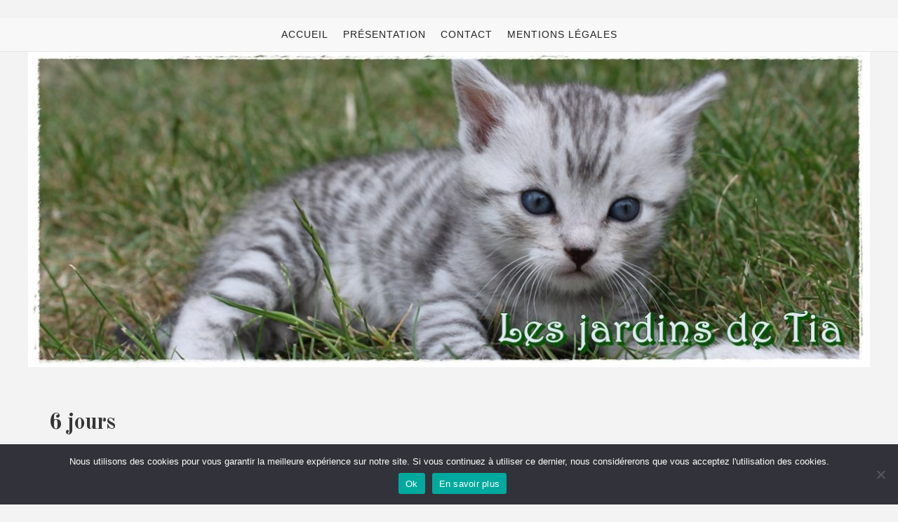

--- FILE ---
content_type: text/css
request_url: https://lesjardinsdetia.fr/wp-content/cache/wpfc-minified/8kqs1z1g/9x88j.css
body_size: 8853
content:
html {
font-size: 100%; font-family: "Helvetica Neue", Helvetica, Arial, sans-serif;
-ms-text-size-adjust: 100%;
-webkit-text-size-adjust: 100%; 
-webkit-tap-highlight-color: rgba(0, 0, 0, 0);
box-sizing: border-box;
}
body {
margin: 0; 
font-size: 0.875rem; 
line-height: 1.6;
color: #fff;
background-color: #303030; overflow-x: hidden;
-webkit-font-smoothing: antialiased;
-ms-word-wrap: break-word;
word-wrap: break-word;
}
* {
-webkit-box-sizing: border-box;
-moz-box-sizing: border-box;
box-sizing: border-box;
}
*:before,
*:after {
-webkit-box-sizing: border-box;
-moz-box-sizing: border-box;
box-sizing: border-box;
}
article,
aside,
details,
figcaption,
figure,
footer,
header,
hgroup,
main,
menu,
nav,
section,
summary {
display: block;
}
.clearfix:before,
.clearfix:after,
.entry-content:before,
.entry-content:after,
.comment-content:before,
.comment-content:after,
.site-header:before,
.site-header:after,
.site-content:before,
.site-content:after,
.site-footer:before,
.site-footer:after,
.container:before,
.container:after,
.container-fluid:before,
.container-fluid:after,
.row:before,
.row:after {
content: " ";
display: table;
}
.clearfix:after,
.entry-content:after,
.comment-content:after,
.site-header:after,
.site-content:after,
.site-footer:after,
.container:after,
.container-fluid:after,
.row:after {
clear: both;
} #page {
width: 100%;
margin: 0 auto;
background-color: #f3f3f3;
color: #656565;
}
#page.boxed1920 {
max-width: 1920px;
margin: 24px auto;
}
#page.boxed1600 {
max-width: 1600px;
margin: 24px auto;
}
#page.boxed1400 {
max-width: 1400px;
margin: 24px auto;
}
#page.boxed1200 {
max-width: 1200px;
margin: 24px auto;
}
#masthead {
background-repeat:no-repeat; 
background-size:auto;
background-position: center;
position: relative;
z-index:9999;
}
#masthead:before {
content: '';
background-color: #fff;
opacity: 0.75;
position: absolute;
top: 0;
left: 0;
right: 0;
bottom: 0;
z-index: 2;
}
.site-header {
position: relative;
z-index:3;
}
.site-branding {
margin: 20px 0;
}
.site-logo {
text-align: center;
}
.site-logo #logo {
display: inline-block;
}
.site-description {
max-width: 80%;
margin: auto;
}
.site-footer {
margin-bottom: 20px;
padding: 0 1.5%;
text-align: center;
background-color: #303030;
color: #cdd4c9;
}
.site-info {
margin-bottom: 20px;
color: #b5b5b5;
font-size: 0.75rem;
}
#bottom-wrapper {
background-color: #919d74;
border-bottom: 16px solid #555c43;
color: #F1F5E7;
padding: 16px 10px;
}
#masthead {
background-color: #fff;
}
#content {} hr {
background-color: #ccc;
border: 0;
height: 1px;
margin-bottom: 1.5em;
}
blockquote:before,
blockquote:after,
q:before,
q:after {
content: "";
}
blockquote,
q {
quotes: "" "";
} table {
width: 100%;
margin-bottom: 20px;
border-collapse: separate;
border-spacing: 0;
text-align: left;
}
table thead th,  
table thead td {
color: #222;
background: #e6e6e6;
}
caption, th {
font-size: 0.813rem;
font-weight: 400;
letter-spacing: 2px;
text-transform: uppercase;
}
th, td {
padding: 8px 12px;
}
tr:nth-child(odd) {
background-color: #f5f5f5;
} blockquote {
margin: 1.5em;
}
blockquote p {
border-left: 5px solid #d4bea5;
color: #999;
padding: 0 18px;
font-family: "Georgia";
font-size: 1rem;
line-height: 1.4;
font-style: italic;
} a, 
a:visited {
color: #af9870;
text-decoration: none;
}
a:hover,
a:focus,
a:active {
color: #a76526;
}
a:focus {
outline: thin dotted;
}
a:hover,
a:active {
outline: 0;
}
.site-title a,
.site-title a:visited {
color: #303030;
}
#sidebar-left li a,
#sidebar-left li a:visited,
#sidebar-right li a,
#sidebar-right li a:visited {
color: #909090;
}
#sidebar-left li a:hover,
#sidebar-right li a:hover {
color: #a76526;
} ul,
ol {
margin: 0 0 1.5rem 3rem;
padding:0;
}
ul {
list-style: disc;
}
ol {
list-style: decimal;
}
li > ul,
li > ol {
margin-bottom: 0;
margin-left: 2rem;
}
.textwidget ul {
margin-left: 2rem;
}
dt {
font-weight: bold;
}
dd {
margin: 0 1.5rem 1rem;
} .site-title {
padding: 10px 0;
font-family: "Old Standard TT",Georgia,Serif;
font-size: 2.5rem;
line-height: 1;
text-align: center;
}
.site-description {
line-height: 1.2;
font-size: 0.913rem;
text-align: center;
font-style: italic;
color: #969696;
}
p {
margin: 1.125rem 0;
}
h1, h2, h3, h4, h5, h6 {
font-family: "Old Standard TT", "Times New Roman", serif;
clear: both;
margin: 0 0 12px;
font-weight: 400;
line-height: 1.2;
letter-spacing: -1px;
color: #353535;
}
h1 {
font-size: 1.75rem;
}
h2 {
font-size: 1.5rem;
}
h3 {
font-size: 1.375rem;
}
h4 {
font-size: 1.250rem;
}
h5 {
font-size: 1.063rem;
}
h6 {
font-size: 1rem;
}
h5, h6 {
letter-spacing:normal;
}
.page-title {
font-size: 2.25rem;
}
.page-title,
.single .entry-title {
font-weight:700;
}
.widget-title {
font-size: 1.438rem;
}
#sidebar-footer .widget-title {
font-size: 1.25rem;
margin: 0;
color: #fff;
}
#sidebar-footer p {
margin: 6px 0;
} .text-left,
.text-center,
.text-right,
.text-justify {
display:block;
}
.text-left {
text-align: left;
}
.text-center {
text-align: center;
}
.text-right {
text-align: right;
}
.text-justify {
text-align: justify;
} .text-lowercase {
text-transform: lowercase;
}
.text-uppercase {
text-transform: uppercase;
}
.text-capitalize {
text-transform:capitalize;
} .text-light {
font-weight:300;
}
.text-semibold {
font-weight:600;
}
.text-bold {
font-weight:700;
}
.text-xbold {
font-weight:800;
} dfn,
cite,
em,
i {
font-style: italic;
}
address {
margin: 0 0 1.5em;
}
pre {
background: #eee;
font-family: "Courier 10 Pitch", Courier, monospace;
font-size: 15px;
font-size: 0.9375rem;
line-height: 1.6;
margin-bottom: 1.6em;
max-width: 100%;
overflow: auto;
padding: 1.6em;
}
code,
kbd,
tt,
var {
font-family: Monaco, Consolas, "Andale Mono", "DejaVu Sans Mono", monospace;
font-size: 15px;
font-size: 0.9375rem;
}
abbr,
acronym {
border-bottom: 1px dotted #666;
cursor: help;
}
mark,
ins {
background: #fff9c0;
text-decoration: none;
} .alignleft {
display: inline;
float: left;
margin-right: 1.5em;
}
.alignright {
display: inline;
float: right;
margin-left: 1.5em;
}
.aligncenter {
clear: both;
display: block;
margin-left: auto;
margin-right: auto;
}
.alignnone {
margin: 0 0 20px;
} #content {}
.archive .page-header {
margin-bottom: 50px;
padding: 0;
}
.archive .page-header.text-center {
max-width: 1000px;
margin-right: auto;
margin-left: auto;
} .sticky {
display: block;
}
.sticky-wrapper {
margin: auto;
position: relative;
}
.featured {
display: inline-block;
margin-bottom: 6px;
padding: 4px 18px 3px;
font-size: 0.75rem;
line-height: 1;
font-weight: 400;
text-transform: uppercase;
letter-spacing: 1px;
background-color: #919d74;
color: #fff;
}
.featured-image-wrapper {
margin: 0 auto 1.5rem;
text-align: center;
}
.featured-image-wrapper img {
display: inline-block;
}
.hentry {
margin: 0 0 2rem;
}
.page .hentry {
margin: 0;
}
.entry-title {
margin: 0 0 0.5rem;
font-size: 1.5rem;
line-height: 1;
font-weight: 400;
}
.entry-title,
.entry-title a {
color: #353535;
}
.entry-title a:hover {
color: #9ca867;
}
.entry-meta,
.entry-meta a {
color: #9e9e9e;
}
.entry-meta a:hover {
color: #9ca867;
}
.byline,
.updated:not(.published) {
display: none;
}
.byline,
.single .byline,
.group-blog .byline,
.comments-link,
.entry-format,
.entry-meta .edit-link {
display: inline;
margin-left: 9px;
}
.single .entry-format {
margin: 0 9px 0 0;
}
.page-content,
.entry-content,
.entry-summary {
margin: 0;
}
.page .entry-footer,
.masonry-style .entry-footer,
.grid .entry-footer {
margin: 0;
}
.entry-footer {
margin: 32px 0;
clear: both;
font-size: 0.813rem;
}
.cat-links,
.tags-links {
display: block;
text-transform: uppercase;
}
.entry-footer a {
text-transform: none;
font-weight:400;
}
.page-links {
clear: both;
margin: 0 0 1.5em;
}
.post-date {
display: block;
font-size: 0.813rem;
position: relative;
}
.post-date span {
display: inline-block;
padding: 0;
position: relative;
}
.more-link-wrapper {
margin: 1.25rem 0;
}
.more-link,
.more-link:visited {
background-color:transparent;
color: #D4A257;
font-size: 0.813rem;
letter-spacing: 1px;
text-transform: uppercase;
}
.more-link:hover {
color: #656565;
}  .top-featured-center .entry-header{
text-align: center;
}
.top-featured-center .entry-summary {
max-width: 900px;
margin: auto;
text-align: center;
}
.top-featured-center .featured-image-wrapper img {
margin: auto;
} .top-featured-left .entry-header,
.top-featured-left .entry-summary,
.top-featured-right .entry-header,
.top-featured-right	.entry-summary {
text-align: left;
}
.top-featured-left .entry-title,
.top-featured-right .entry-title {
display: block;
margin: 5px 0;
}
.top-featured-left .featured-image-wrapper,
.top-featured-right .featured-image-wrapper {
margin: 0 0 2rem;
text-align: left;
} .single .entry-header {
text-align: left;
} .blog .format-aside .entry-title,
.archive .format-aside .entry-title {
display: none;
}
.aside-wrapper {
padding: 1.125rem 1.125rem 0;
}
.format-aside {
background-color: #fff;
}
.top-featured-center .format-aside {
text-align: center;
}
.single .format-aside {
background-color: transparent;
} .format-quote blockquote,
.format-quote .entry-footer {
margin:0;
padding:0;
text-align: center;
}
.format-quote {
background-color: #aaae98;
}
.format-quote .featured-image {
background-size: cover;
background-position:center;
}
.format-quote-overlay {
width:100%;
height: 100%;
margin: auto;
background-color:rgba(0,0,0,0.30);
}
.format-quote .entry-title {
display: block;
text-align: center;
margin: 0;
}
.quote-wrapper {
padding: 60px 40px;
}
.format-quote .entry-title,
.format-quote p,
.format-quote a {
color: #fff;
}
.quote-wrapper p {	
font-family: Arial, Helvetica, Arial, sans-serif;
font-size: 0.938rem;
font-style: italic;
margin-bottom: 0;
padding:0;
border: none;
}
.format-quote cite {
font-size: 0.75rem;
display: block;
margin-top: 5px;
}
.format-quote cite:before {
content: "\2014 \2009";
}
.single .format-quote {
background-color: transparent;
}
.single .format-quote .entry-title,
.single .format-quote p,
.single .format-quote a {
color: inherit;
}
.single .format-quote .entry-title,
.single .format-quote blockquote,
.single .format-quote .entry-footer {
text-align: left;
}
.single blockquote p {
border: none;
font-family: inherit;
font-size: inherit;
font-style: normal;
padding:0;
} .format-image .featured-image {
padding: 60px 20px;
background-size: cover;
background-position:center;
}
.format-image .post-date span {
background: none;
}
.format-image {
text-align: center;
color: #fff;
}
.format-image .post-date,
.format-image .more-link,
.format-image .more-link:visited {
color: #d8d8d8;
}
.format-image .entry-title,
.format-image .post-date {
text-align: center;
}
.single-format-image .entry-title {
text-align: left;
}
.format-image .entry-title a,
.grid .format-image .entry-title a {
color: #c9d6a3;
}
.format-image .entry-title a:hover,
.format-image .more-link:hover,
.grid .format-image .entry-title a:hover,
.format-image .entry-meta a:hover {
color: #fff;
}
.format-image-overlay {
width:80%;
margin: auto;
padding: 30px;
background-color:rgba(0,0,0,0.40);
}
.format-image .more-link-wrapper {
margin: 5px auto;
}
.format-image .entry-footer {
margin:0;
}
.single-format-image .right-column .format-image,
.single-format-image .left-column .format-image,
.single-format-image .format-image {
color: #6e6e6e;
text-align: left;
}
.grid .format-image {
color: #6e6e6e;
} .comments-title {
font-size: 1.25rem;
}
.comments-title span {
font-style: italic;
}
.comment-wrapper p {
margin: 0 0 1.5rem;
}
.comment-info p {
margin-bottom: 14px;
}
.comment-list{
list-style: none;
position: relative;
z-index: 2;
padding: 0;
margin: 16px 0 0;
}
.comment-list li{
display: inline-block;
position: relative;
width: 100%;
}
.comment-list > li{
margin: 12px 0 0;
}
.comment-wrapper {
margin: 10px 0 0;
}
.comment-wrapper .avatar {
float: left;
margin: 0 16px 0 0;
border-radius: 50%;
}
.comment {
padding: 6px 0 0;
}
.comment-meta {
margin-bottom: 6px;
min-height: 50px;
}
.comment-metadata {
line-height: 1.2;
font-size: 0.75rem;
float: left;
font-style: italic;
font-family: verdana, sans-serif;
}
.comment-info .fn {
font-size: 1rem;
font-style: normal;
}
.comment-info .fn a {
color: #616161;
}
.comment-edit-link, 
.comment-reply-link {
margin-left: 8px;
}
.comment-reply-link {
font-weight: 600;
}
.logged-in-as {
margin: 10px 0;
font-style: italic;
}
.comment-wrapper .form-submit {
margin: 0 0 20px;
}
.comment-list li ul.children {
margin: 0;
padding: 0 0 0 40px;
}
#respond h3 {
margin: 0 0 15px 0;
}
#respond h3.comment-reply-title{
margin:0;
font-weight: 600;
}
#respond small {
display: block;
margin: 0;
position: relative;
}
.comment .comment-respond{
margin-top: 40px;
}
#respond textarea,
#respond input[type='text'] {
position: relative;
width:100%;
margin: 0 0 15px 0;
padding: 10px 17px;
outline: 0;
resize: none;
font-family: inherit;
font-size: inherit;
line-height: 18px;
border-radius: 0;
-webkit-box-sizing: border-box;
-moz-box-sizing: border-box;
box-sizing: border-box;
}
#respond textarea {
padding: 15px 17px;
}
#respond textarea {
margin: 0 0 12px;
}
.comment-form {
display: inline-block;
margin: 0 0 40px;
width: 100%;
padding:0;
}
.comment-form form p.form-submit,
.comment p.form-submit {
margin: 0;
}
.comment-reply-login {
margin-left: 10px;
}
.comment-form form p.form-submit .success p{
margin: 10px 0 0;
}
.comment-form form p.logged-in-as{
margin: 0 0 17px;
font-size: 12px;
font-weight: 400
}
#cancel-comment-reply-link {
margin: 0px;
display: inline-block;
width: 100%;
font-size: 1.25rem;
font-weight: 600;
}
.comment blockquote {
display: block;
background: #fff;
padding: 7px 20px 7px 45px;
margin: 0 0 20px;
position: relative;
font-size: 0.875rem;
line-height: inherit;
font-style: italic;
}
.comment blockquote p {
margin: 0;
}
.comment blockquote:before {
content: "\201C"; font-family: Georgia, serif;
font-size: 3rem;
font-weight: 600;
color: #838383;
position: absolute;
left: 10px;
top: -8px;
} #feature-top-wrapper,
#feature-bottom-wrapper {
padding: 32px 10px;
} .banner-caption {
width: 90%; position: absolute;
top: 50%;
left: 0;
right: 0;
margin: 0 auto;
padding: 10px 20px;
background-color: rgba(0,0,0,0.30);
text-align: center;
-webkit-transform: translateY(-50%);
-ms-transform: translateY(-50%);
transform: translateY(-50%);
font-family: Serif;
font-size: 1.5rem;
line-height: 1.4;
font-style: italic;
color: #fff;
letter-spacing: 1px;
}
.banner-caption-content-title {
margin-bottom: 0;
}
.banner-caption span {
display: block;
font-family: arial, helvetica, sans-serif;
font-style: normal;
font-size: 0.75rem;
text-transform: uppercase;	
} #left-wrapper,
#right-wrapper {
}
#banner {
position: relative;
}
#sidebar-breadcrumbs .widget {
font-size: 0.75rem;
font-style: italic;
}
#sidebar-content-top,
#sidebar-content-bottom {
padding: 20px 0;
}
#sidebar-bottom {
padding: 16px 0;
line-height: 1.3;
}
#sidebar-footer {
max-width: 900px;
margin: 16px auto;
} .widget {
margin: 0 0 1.5em;
}
#sidebar-left .widget,
#sidebar-right .widget {
margin: 0 0 3em;
} .widget select {
max-width: 100%;
}
#banner .widget {
margin: 0;
}
#bottom-sidebars p {
margin-bottom: 0;
}
#footer-sidebar p {
margin: 0;
font-size: 0.813rem;
} .widget_calendar caption {
background-color: #303030;
margin-bottom: 1px;
padding: 5px 3px;
color: #fff;
text-transform: uppercase;
letter-spacing: 1px;
}
.widget_calendar th {
background-color: #e2e3e4;
border-left: 1px solid rgba(0, 0, 0, 0);
color: #333;
text-align: center;
font-weight: bold;
}
.widget_calendar tbody, .widget_calendar thead {
border: 1px solid #e2e3e4;
}
.widget_calendar tbody td {
background-color: #fcfdfd;
border-left: 1px solid rgba(0, 0, 0, 0);
border-top: 1px solid rgba(0, 0, 0, 0);
text-align: center;
}
.widget_calendar tbody td:first-child {
border-left: none;
}
.widget_calendar tbody td#today {
background-color: #f3f3f3;
font-weight: bold;
}
.widget_calendar tbody td#today a {
color: #fff;
}
.widget_calendar tfoot {
background-color: #e2e3e4;
}
#wp-calendar tfoot td {
padding: 3px 0 3px 10px;
text-transform: uppercase;
font-size: 11px;
} .widget .widget-title {
margin-bottom: 12px;
}
.widget .input-search {
border: 1px solid #ebebeb;
margin: 12px 0 6px;
width: 100%;
background-color: #fff;
}
.widget .button-search {
width: 100%;
text-align: center;
border: 0;
}
.widget .button-search:hover {
background-color: #303030;
}
.widget .button-search {
background-color: #888;
} .widget_archive a,
.widget_categories a,
.widget_links a,
.widget_meta a,
.widget_nav_menu a,
.widget_pages a,
.widget_recent_comments a,
.widget_recent_entries a {
border: 0;
}
.widget_archive ul,
.widget_categories ul,
.widget_links ul,
.widget_meta ul,
.widget_nav_menu ul,
.widget_pages ul,
.widget_recent_comments ul,
.widget_recent_entries ul {
list-style: none;
margin: 0;
}
.widget_archive li,
.widget_categories li,
.widget_links li,
.widget_meta li,
.widget_nav_menu li,
.widget_pages li,
.widget_recent_comments li,
.widget_recent_entries li {
border-top: 1px solid #e6e6e6;
padding: 0.5rem 0;
}
#sidebar-bottom .widget_archive li,
#sidebar-bottom .widget_categories li,
#sidebar-bottom .widget_links li,
#sidebar-bottom .widget_meta li,
#sidebar-bottom .widget_nav_menu li,
#sidebar-bottom .widget_pages li,
#sidebar-bottom .widget_recent_comments li,
#sidebar-bottom .widget_recent_entries li {
border-color: #b9bbb2;
}
.widget_archive li:first-child,
.widget_categories li:first-child,
.widget_links li:first-child,
.widget_meta li:first-child,
.widget_nav_menu li:first-child,
.widget_pages li:first-child,
.widget_recent_comments li:first-child,
.widget_recent_entries li:first-child {
border-top: 0;
padding-top: 0;
}
.widget_archive li:last-child,
.widget_categories li:last-child,
.widget_links li:last-child,
.widget_meta li:last-child,
.widget_nav_menu li:last-child,
.widget_pages li:last-child,
.widget_recent_comments li:last-child,
.widget_recent_entries li:last-child {
padding-bottom: 0;
}
.widget_categories .children,
.widget_nav_menu .sub-menu,
.widget_pages .children {
border-top: 1px solid #e6e6e6;
margin: 0.5rem 0 0 0.8em;
padding-top: 0.5rem;
}
#sidebar-bottom .widget_categories .children,
#sidebar-bottom .widget_nav_menu .sub-menu,
#sidebar-bottom .widget_pages .children {
border-color: #b9bbb2;
}
.widget_recent_entries .post-date {
display: block;
}
#sidebar-bottom li {
padding: 5px 0;
} .widget .tagcloud a{
margin: 0 3px 5px 0;
color: #686868;
border: 1px solid #d9d9d9;
padding: 0px 16px;
line-height:30px;
height:32px;
display:inline-block;
vertical-align:middle;
font-size:10px !important;
font-weight: 500;
text-transform:uppercase;
letter-spacing:1px;
-webkit-transition: 	background-color .2s ease-in-out;
-moz-transition: 		background-color .2s ease-in-out;
-ms-transition: 		background-color .2s ease-in-out;
-o-transition: 			background-color .2s ease-in-out;
transition: 				background-color .2s ease-in-out;
-webkit-transition: 	border-color .2s ease-in-out;
-moz-transition: 		border-color .2s ease-in-out;
-ms-transition: 		border-color .2s ease-in-out;
-o-transition: 			border-color .2s ease-in-out;
transition: 				border-color .2s ease-in-out;
}
.widget .tagcloud a:hover {
color: #f3f3f3;
border-color: transparent;
background-color: #303030;
}
#sidebar-bottom .tagcloud a {
text-decoration: none;
border-color: #b9bbb2;
color: #fff;
}
#sidebar-bottom .tagcloud a:hover {
background-color: #303030;
border-color: transparent;
color: #f3f3f3;
} #sidebar-left .widget-image-caption-box,
#sidebar-right .widget-image-caption-box {
max-width:340px;
margin:auto;
}
.widget-image-caption-box {
position: relative;
}
.widget-image-caption {
width: 90%;
z-index: 2;
position: absolute;
top: 50%;
left: 0;
right: 0;
margin: 0 auto;
padding: 10px;
background-color: rgba(0,0,0,0.40);
text-align: center;
-webkit-transform: translateY(-50%);
-ms-transform: translateY(-50%);
transform: translateY(-50%);
color: #fff;
}
.widget-image-content-title {
margin-bottom: 0;
}
.widget-image-caption span {
display: block;
margin: 6px 0 0;
font-family: arial, helvetica, sans-serif;
font-style: normal;
font-size: 0.75rem;
text-transform: uppercase;
}
.widget-image-caption .title { 
font-family: Serif;
font-size: 1.75rem;
line-height: 1.2;
font-style: italic;
color: #fff;
letter-spacing: 1px;
}
.widget-image-caption .caption {
font-family: arial,helvetica,sans-serif;
font-size: 0.813rem;
color: #f3f3f3;
}
.btn.border {
margin: 16px auto;
border:1px solid #f3f3f3;
background-color: transparent;
font-family: Arial, Helvetica, Sans-serif;
font-style: normal;
}
.btn.border:hover {
background-color: transparent;
}
.widget-image-caption-box img {
margin: auto;
} .wp-header-image-box {
width: 50%;
z-index: 2;
position: absolute;
top: 50%;
left: 0;
right: 0;
margin: 0 auto;
padding: 15px;
background-color: rgba(0,0,0,0.30);
color: #fff;
text-align: center;
-webkit-transform: translateY(-50%);
-ms-transform: translateY(-50%);
transform: translateY(-50%);
}
.wp-header-image-box:after {
z-index: -1;
position: absolute;
top: -10px;
left: -10px;
width: calc(100% - -18px);
height: calc(100% - -18px);
border: 1px solid rgba(0,0,0,0.30);
content: "";
}
.wp-header-image-title {
margin: 0;
font-size: 2.5rem;
line-height: 1.2;
font-weight:400;
text-transform: uppercase;
}
.wp-header-image-caption {
font-size: 1.063rem;
text-transform: uppercase;
letter-spacing: 2px;
} audio,
canvas,
progress,
video {
display: inline-block;
vertical-align: baseline;
}
audio:not([controls]) {
display: none;
height: 0;
}
img {
border: 0;
vertical-align: middle;
}
img,
.img-responsive,
.carousel-inner > .item > img,
.carousel-inner > .item > a > img {
display: block;
max-width: 100%; height: auto; }
.custom-logo {
display: block;
margin: auto;
}
.embed-responsive {
position: relative;
display: block;
height: 0;
padding: 0;
overflow: hidden;
}
.embed-responsive .embed-responsive-item,
.embed-responsive iframe,
.embed-responsive embed,
.embed-responsive object,
.embed-responsive video {
position: absolute;
top: 0;
left: 0;
bottom: 0;
height: 100%;
width: 100%;
border: 0;
} embed,
iframe,
object {
max-width: 100%;
}
.embed-responsive-16by9 {
padding-bottom: 56.25%;
}
.embed-responsive-4by3 {
padding-bottom: 75%;
}
.page-content .wp-smiley,
.entry-content .wp-smiley,
.comment-content .wp-smiley {
border: none;
margin-bottom: 0;
margin-top: 0;
padding: 0;
} .gallery {
width: calc(100% - -30px);
margin: 4% 0;
}
.gallery .gallery-item {
position: relative;
display: inline-block;
margin: 0;
padding: 0 30px 20px 0;
text-align: center;
}
.gallery-item img {
width: 100%;
}
.gallery-columns-2 .gallery-item {
max-width: 50%;
}
.gallery-columns-3 .gallery-item {
max-width: 33.33%;
}
.gallery-columns-4 .gallery-item {
max-width: 25%;
}
.gallery-columns-5 .gallery-item {
max-width: 20%;
}
.gallery-columns-6 .gallery-item {
max-width: 16.66%;
}
.gallery-columns-7 .gallery-item {
max-width: 14.28%;
}
.gallery-columns-8 .gallery-item {
max-width: 12.5%;
}
.gallery-columns-9 .gallery-item {
max-width: 11.11%;
}
.gallery .gallery-caption {
opacity: 0;
position: absolute;
bottom: 30px;
left: 0;
right:0;
margin-right: 30px;
padding: 20px;
background-color: rgba(0,  0,  0,  0.50); -webkit-transform: translateY(10px);
-ms-transform: translateY(10px);
transform: translateY(10px);
-webkit-transition-duration:  .2s;
transition-duration:  .2s;
}
.gallery-item:hover .gallery-caption {
opacity: 1; -webkit-transform: translateY(0px);
-ms-transform: translateY(0px);
transform: translateY(0px);
} .gallery-columns-6 .gallery-caption, 
.gallery-columns-7 .gallery-caption,  
.gallery-columns-8 .gallery-caption,  
.gallery-columns-9 .gallery-caption {
display: none;
}
.gallery-icon.landscape {
float: left;
}
.wp-caption-text {	
color: #fff;
font-size: 0.813rem;
line-height: 1.2;
letter-spacing: 1px;
text-align: center;
text-transform: uppercase;
}
.wp-caption {
max-width: 100%;
}
embed,
iframe,
object,
video {
margin-bottom: 1.6em;
max-width: 100%;
vertical-align: middle;
}
p > embed,
p > iframe,
p > object,
p > video {
margin-bottom: 0;
} .attachment #content {
padding: 0;
}
.attachment.hentry {
text-align: center;
}
.attachment .page-title {
font-weight: 400;
font-size: 1.75rem;
}
.entry-attachment {
margin-bottom: 30px;
padding: 60px 0;
background: #303030; background: -moz-linear-gradient(left,  #303030 0%, #000000 50%, #303030 100%); background: -webkit-gradient(linear, left top, right top, color-stop(0%,#303030), color-stop(50%,#000000), color-stop(100%,#303030)); background: -webkit-linear-gradient(left,  #303030 0%,#000000 50%,#303030 100%); background: -o-linear-gradient(left,  #303030 0%,#000000 50%,#303030 100%); background: -ms-linear-gradient(left,  #303030 0%,#000000 50%,#303030 100%); background: linear-gradient(to right,  #303030 0%,#000000 50%,#303030 100%); filter: progid:DXImageTransform.Microsoft.gradient( startColorstr='#303030', endColorstr='#303030',GradientType=1 ); }
.entry-attachment img {
display: inline-block;
border: 20px solid #F3F3F3;
}
.attachment .entry-caption p {
margin: 0; 
font-size: 1.125rem;
}
.attachment .entry-content p {
width: 75%;
margin: 20px auto;
}
.single .attachment .entry-header {
text-align: center;
} .bypostauthor {}
.author-information {
margin-bottom: 50px;
}
.author-avatar {
display: block;
float: none;
}
.author-avatar img {
border-radius: 50%;
}
.author-info {
margin: 50px 0;
padding: 15px;
background-color: #f7f7f7;
}
.author-title {
margin: 0;
font-size: 1.25rem;
display: inline;
}
.author-website {
margin: 7px 0;
font-style: italic;
font-size: 0.813rem;
}
.author-bio {
margin: 6px 0 0;
font-size: 0.813rem;
font-style: italic;
}
.fn {
font-weight: 600;
}
.author-description {
margin: 16px 0 0;
clear: both;
}
.author .author-description {
margin-left: 0;
}
.author-page-header h1,
.author .page-header h2 {
font-size: 1.5rem;
margin: 0;
} #error-page {
background-color: #303030;
}
.error-box {
background-color: #919d74;
color: #fff;
padding: 30px;
}
.error404 {
font-size: 12rem;
margin: 0;
padding: 0 20px 20px;
font-family: arial, helvetica, sans-serif;
font-weight: 800;
line-height: 1;
}
.error-title {
font-size: 1.75rem;
margin: 0;
text-transform: uppercase;
padding: 0 20px 0;
line-height: 1;
}
.error-message {
font-size: 1.25rem;
font-weight: 300;
line-height: 1.2;
}
.error-button.btn{
background-color: transparent;
font-size: 1rem;
text-transform: uppercase;
color: #fff;
padding: 6px 20px;
font-weight: 300;
border: 1px solid #afb39c;
}
.error-button.btn:hover {
background-color: #303030;
color: #fff;
border-color: #afb39c;
} .page-template-template-search .search-form-wrapper{
margin: 0;
}
.search-form-wrapper {
margin:20px 0;
} button,
input[type="button"],
input[type="reset"],
input[type="submit"] {
}
input[type="text"],
input[type="email"],
input[type="url"],
input[type="password"],
input[type="search"],
textarea {
}
textarea {
padding-left: 3px;
width: 100%;
}
[role="button"] {
cursor: pointer;
}
.form-control::-moz-placeholder {
padding-top: 2px;
color: #999;
font-size: 0.813rem;
font-style:italic;
opacity: 1;
}
.form-control:-ms-input-placeholder {
padding-top: 2px;
color: #999;
font-size: 0.813rem;
font-style:italic;
}
.form-control::-webkit-input-placeholder {
padding-top: 2px;
color: #999;
font-size: 0.813rem;
font-style:italic;
}
textarea.form-control {
height: auto;
}
input[type="search"] {
-webkit-appearance: none;
} .form-group {
margin-bottom: 10px;
}
.help-block {
display: block;
margin-top: 5px;
margin-bottom: 10px;
color: #999;
font-size: 0.75rem;
}
fieldset {
padding: 0;
margin: 0;
border: 0;
min-width: 0;
}
legend {
display: block;
width: 100%;
padding: 0;
margin-bottom: 20px;
font-size: 21px;
line-height: inherit;
color: #333333;
border: 0;
border-bottom: 1px solid #d9d9d9;
}
label {
display: inline-block;
max-width: 100%;
margin-bottom: 5px;
font-weight: bold;
}
input[type="search"] {
-webkit-box-sizing: border-box;
-moz-box-sizing: border-box;
box-sizing: border-box;
}
input[type="radio"],
input[type="checkbox"] {
margin: 4px 0 0;
margin-top: 1px ;
line-height: normal;
}
input[type="file"] {
display: block;
}
input[type="range"] {
display: block;
width: 100%;
}
select[multiple],
select[size] {
height: auto;
}
input[type="file"]:focus,
input[type="radio"]:focus,
input[type="checkbox"]:focus {
outline: thin dotted;
outline: 5px auto -webkit-focus-ring-color;
outline-offset: -2px;
}
output {
display: block;
padding-top: 7px;
font-size: 14px;
line-height: 1.42857143;
color: #555555;
}
input[type="text"],
input[type="password"],
input[type="email"],
input[type="tel"],
input[type="url"],
textarea,
select,
.form-control {
display: block;
width: 100%;
height: 34px;
padding: 6px 12px;
font-size: 14px;
line-height: 1.42857143;
color: #555555;
background-color: #f9f9f9;
background-image: none;
border: 1px solid #d9d9d9;
}
input[type="text"]:focus,
input[type="password"]:focus,
input[type="email"]:focus,
input[type="tel"]:focus,
input[type="url"]:focus,
textarea:focus,
select:focus,
.form-control:focus {
background-color: #fff;
border-color: #d3d3d3;
outline: 0;
}
textarea {
height: auto;
}
.radio,
.checkbox {
position: relative;
display: block;
margin-top: 10px;
margin-bottom: 10px;
}
.radio label,
.checkbox label {
min-height: 20px;
padding-left: 20px;
margin-left: 1px;
margin-bottom: 0;
font-weight: normal;
cursor: pointer;
}
.radio input[type="radio"],
.radio-inline input[type="radio"],
.checkbox input[type="checkbox"],
.checkbox-inline input[type="checkbox"] {
position: absolute;
margin-left: -20px;
margin-top: 5px;
}
.radio + .radio,
.checkbox + .checkbox {
margin-top: -5px;
} button,
input[type="button"],
input[type="submit"],
input[type="reset"],
.btn {
display: inline-block;
margin-bottom: 0;
font-weight: 400;
text-align: center;
vertical-align: middle;
-ms-touch-action: manipulation;
touch-action: manipulation;
cursor: pointer;
background-color: #919d74;
color: #f3f3f3;
border: 1px solid transparent;
white-space: nowrap;
padding: 6px 18px 4px;
font-size: 0.813rem;
text-transform: uppercase;
letter-spacing: 1px;
line-height: 1.42857143;
-webkit-user-select: none;
-moz-user-select: none;
-ms-user-select: none;
user-select: none;
-webkit-transition: background-color .2s ease-in-out;
-moz-transition: background-color .2s ease-in-out;
-ms-transition: background-color .2s ease-in-out;
-o-transition: background-color .2s ease-in-out;
transition: background-color .2s ease-in-out;
}
button:focus,
input[type="button"]:focus,
input[type="submit"]:focus,
input[type="reset"]:focus,
.btn:focus,
.btn:active:focus {
outline: thin dotted;
outline: 5px auto -webkit-focus-ring-color;
outline-offset: -2px;
}
button:hover,
input[type="button"]:hover,
input[type="submit"]:hover,
input[type="reset"]:hover,
button:focus,
input[type="button"]:focus,
input[type="submit"]:focus,
input[type="reset"]:focus,
.btn:hover,
.btn:focus {
background-color: #303030;
color: #f3f3f3;
text-decoration: none;
} .btn-lg {
padding: 8px 24px 7px;
font-size: 1.125rem;
line-height: 1.3333333;
}
.btn-sm {
padding: 3px 14px;
font-size: 0.75rem;
line-height: 1.5;
}
.btn-xs {
padding: 0 12px;
font-size: 0.688rem;
line-height: 1.5;
} button.dark,
input[type="button"].dark,
input[type="submit"].dark,
input[type="reset"].dark,
.btn.dark {
background-color: #303030;
}
button.dark:hover,
input[type="button"].dark:hover,
input[type="submit"].dark:hover,
input[type="reset"].dark:hover,
.btn.dark:hover {
background-color: #a0a0a0;
} #site-navigation {
min-height: 50px;
border-top: 1px solid #efefef;
border-bottom: 1px solid #e5e5e5;
text-transform: uppercase; color: #000;
letter-spacing: 1px;
} .main-navigation {
font-weight: 400;
}
.navigation .col-md-12 {
padding:0;
}
.main-navigation.toggled-on ul {
list-style: none;
margin: 0;
padding: 0;	
text-align:left;
}
.toggled-on li {
border-top: 1px solid #424242;
}
.main-navigation.toggled-on a,
.main-navigation.toggled-on li.home a {
display: block;
padding: 4px 12px;
background-color: #303030;
text-decoration: none;
color: #fff;
}
.main-navigation.toggled-on a:hover { }
.main-navigation.toggled-on ul a { width: auto; }
.main-navigation.toggled-on ul a { padding-left: 1.250rem; }
.main-navigation.toggled-on ul ul a { padding-left: 2.50rem; }
.main-navigation.toggled-on ul ul ul a { padding-left: 3.750rem; }
.main-navigation.toggled-on ul ul ul ul a { padding-left: 5rem; }
.main-navigation.toggled-on ul ul ul ul ul a { padding-left: 6.250rem; }
.main-navigation .nav-menu {
display: none;
}
.main-navigation.toggled-on .nav-menu {
display: block;
background-color: #303030;
padding: 20px 0;
}
.toggle-container { 
display: block; 
text-align: center;
}
#masthead .col-md-8 {
padding: 0;
} .menu-toggle {
display: block;
margin: auto;
border: 0;
cursor: pointer;
overflow: hidden;
position: relative;
font-size: 0.813rem;
letter-spacing: 1px;
text-align: center;
width: 100%;
height: 50px;
background-color: #919d74;
color: #f3f3f3;
}
.menu-toggle:active,
.menu-toggle:focus,
.menu-toggle:hover {
color: #f3f3f3;
background-color: #555c43;
outline: 0 dotted;
}
@media (min-width: 992px) {
.main-navigation .menu-toggle {
display: none;
}
.main-navigation ul {
list-style: none;
margin: 0;
padding:0;
float: none;
}	
.main-navigation ul.nav-menu {
display: block;
}	
.main-navigation li {
border: 0;
display: inline-block;
height: 3rem;
line-height: 3rem;
position: relative;
text-transform: uppercase;
}
.main-navigation li a {
display: inline-block;
padding: 0 0.5rem;
white-space: nowrap;
text-decoration: none;
color: #222;
}	
.main-navigation li.home a {
color: #222;
}
.main-navigation li.menu-item-has-children > a:after{
font-family: 'FontAwesome';
content: "\f107";
margin-left: 4px;
margin-top: 0;
position: relative;
} .main-navigation ul.sub-menu li.menu-item-has-children > a:after {
font-size: 11px;
margin-left: 0.5rem;
font-family: 'FontAwesome';
content: "\f105";
float: right;
margin-top: 3px;
position: relative;
}
.main-navigation li li > a {		
text-transform: initial;
font-size: 0.875rem;
color: #727679;
}
.main-navigation ul ul {
background-color: #f8f8f8;
border-bottom: 5px solid #919d74;
-webkit-box-shadow: 0 5px 10px 0 rgba(0,0,0,0.25);
box-shadow: 0 5px 10px 0 rgba(0,0,0,0.25);
float: left;
margin: 0 0 0 -7px;
padding: 8px 0 16px;
position: absolute;
top: 48px;
left: -999rem;
z-index: 1000;
display:none;
}
.main-navigation ul ul ul {
left: -999rem;
top: -6px;
}	
.main-navigation li li {
border: 0;
display: block;
height: auto;
line-height: 1.1;
text-align: left;
}
.main-navigation ul ul a,
.main-navigation li li li a {
padding: 0.5rem 1rem;
white-space: normal;
width: 240px;
}	 	
.main-navigation li a:hover {}
.main-navigation li li:hover > a,
.main-navigation li li.focus > a,
.main-navigation ul ul a:hover,
.main-navigation ul ul li.focus > a {}
.main-navigation ul li:hover > ul,
.main-navigation ul li.focus > ul {
right: auto;
left:0; 
display:block;
-webkit-animation: zoomIn .3s ease-in ;
-moz-animation: zoomIn .3s ease-in;    	
animation: zoomIn .3s ease-in;
}
.main-navigation ul ul li:hover > ul,
.main-navigation ul ul li.focus > ul {
right: auto; left: 100%; }
.main-navigation li.home a:hover,
.main-navigation a:hover,
.main-navigation .current-menu-item > a,	
.main-navigation .current-menu-item > a,
.main-navigation .current-menu-ancestor > a {
color: #CCA257;
}
.home.current-menu-item a {
background: none;
}
.main-navigation li li a {
-moz-transition: padding-right .3s ease-in-out;
-o-transition: padding-right  .3s ease-in-out;
-webkit-transition: padding-right  .3s ease-in-out;
transition: padding-right  .3s ease-in-out;
}
.main-navigation li li a:hover {
padding-right: 20px;
}
.main-navigation ul,
.main-navigation.header-centered ul {
text-align: center;
}	
} .bottom-social-menu {
margin: 20px 0;
text-align: center;
}
.social-icons {
height: 32px;
margin: 0;
padding: 0;
text-align: center;
list-style: none;
}
.social-icons li {
display: inline-block;
margin: 1px;
text-align: center;
}
.social-icons a {
display: inline-block;
height: 32px;
position: relative;
width: 32px;
font-family: "FontAwesome";
background-color: #444;
color: #fff;
text-align: center;
border-radius:50%;
-webkit-transition: background-color .2s ease-in-out;
-moz-transition: background-color .2s ease-in-out;
-ms-transition: background-color .2s ease-in-out;
-o-transition: background-color .2s ease-in-out;
transition: background-color .2s ease-in-out;
}
.social-icons a:hover {	
text-decoration: none;
background-color: #dcc593;			
color: #fff;	
}
.social-icons a:before {
position: absolute;
left: 0;
right:0;	
content: "\f013";
font-size: 1rem;
line-height: 2;
}
.social-icons a[href$="/feed/"]:before {
content: "\f09e";
}
.social-icons a[href*="deviantart.com"]:before {
content: "\f1bd";
}
.social-icons a[href*="digg.com"]:before {
content: "\f1a6";
}
.social-icons a[href*="dribbble.com"]:before {
content: "\f17d";
}
.social-icons a[href*="facebook.com"]:before {
content: "\f09a";
}
.social-icons a[href*="flickr.com"]:before {
content: "\f16e";
}
.social-icons a[href*="plus.google.com"]:before,
.social-icons a[href*=".google.com"]:before {
content: "\f0d5";
}
.social-icons a[href*="github.com"]:before {
content: "\f1d3";
}
.social-icons a[href*="instagram.com"]:before {
content: "\f16d";
}
.social-icons a[href*="linkedin.com"]:before {
content: "\f0e1";
}
.social-icons a[href*="pinterest.com"]:before {
content: "\f0d2";
}
.social-icons a[href*="reddit.com"]:before {
content: "\f1a1";
}
.social-icons a[href*="stumbleupon.com"]:before {
content: "\f1a4";
}
.social-icons a[href*="tumblr.com"]:before {
content: "\f173";
}
.social-icons a[href*="twitter.com"]:before {
content: "\f099";
}
.social-icons a[href*="vimeo.com"]:before {
content: "\f194";
}
.social-icons a[href*="wordpress.com"]:before,
.social-icons a[href*="wordpress.org"]:before {
content: "\f19a";
}
.social-icons a[href="xing.com"]:before {
content: "f168";
}
.social-icons a[href*="youtube.com"]:before {
content: "\f16a";
}
.social-icons a[href*="vk.com"]:before {
content: "\f189";
}
.social-icons a[href^="mailto:"]:before {
content: "\f0e0 ";
} .pagination {
text-align: center;
margin: 30px auto;
} #blog-nav {
height: 40px;
}
.post-nav-older,
.post-nav-newer {
font-size: 11px;
text-transform: uppercase;
letter-spacing: 2px;
font-weight: 600;
display: inline-block;
position: relative;
}
.post-nav-older {
float: right;
}
.post-nav-newer {
float: left;
}
.post-nav-older:after,
.post-nav-newer:before {
font-family: FontAwesome;
font-size: 0.813rem;
content: "\f101";
margin-left: 5px;
}
.post-nav-newer:before {
content: "\f100";
margin: 0 5px 0 0;
} .post-navigation {
display: table;
clear: both;
width: 100%;
margin: 32px 0 28px;
}
.post-navigation .nav-previous,
.post-navigation .nav-next,
.comment-navigation .nav-previous,
.comment-navigation .nav-next {
width: 50%;
}
.post-navigation .nav-previous,
.comment-navigation .nav-previous {
float: left;
}
.post-navigation .nav-next,
.comment-navigation .nav-next {
float: right;
text-align: right;
}
.post-navigation .meta-nav {
display: block;
text-transform: uppercase;
letter-spacing: 2px;
font-size: 0.688rem;
}
.post-navigation .post-title {
font-size: 0.813rem;
}
.comment-navigation {
margin-bottom: 20px;
}
.comment-navigation a,
.nav-link {
font-style: italic;
}
.page-links {
margin: 20px 0;
font-style: italic;
}
.single .page-links {
text-align: left;
} .image-navigation .nav-previous, .image-navigation .nav-next {
display: inline-block;
font-size: 2rem;
} #footer-menu {
list-style: none;
margin: 5px 0 3px;
padding:0;
text-align: center;
}
#footer-menu li {
display: inline;	
}
#footer-menu a {
font-size: 0.813rem;
color: #fff;
}
#footer-menu a:hover {
color: #ccc;
}
#footer-menu li:after {
font-family: Arial, sans-serif;
content: '| ';
margin: 0 2px 0 5px;;
font-size: 0.5rem;
display: inline-block;
vertical-align: middle;
color: #ccc;
}
#footer-menu li:last-child:after {
display: none;
} .back-to-top {
position: fixed;
right: 20px;
bottom: -45px;
background-color: #000;
border-radius: 50%;
color: #fff; 
display: block;
font-size: 22px;
line-height: 35px;
text-align: center;
width: 40px;
height: 40px;
visibility: hidden;
-ms-filter: "progid:DXImageTransform.Microsoft.Alpha(Opacity=0)";
filter: alpha(opacity=0);
opacity: 0;
z-index: 9999;
cursor: pointer;
-webkit-transition: all 0.5s;
-moz-transition: all 0.5s;
-ms-transition: all 0.5s;
-o-transition: all 0.5s;
transition: all 0.5s;
}
.back-to-top:hover {
background-color: #565656;
color: #fff;
}
.back-to-top.show {
-ms-filter: "progid:DXImageTransform.Microsoft.Alpha(Opacity=100)";
filter: alpha(opacity=100);
opacity: 1;
visibility: visible;
bottom : 40px;
}  .infinite-scroll .posts-navigation, .infinite-scroll.neverending .site-footer { display: none;
} .infinity-end.neverending .site-footer {
display: block;
}  .screen-reader-text {
clip: rect(1px, 1px, 1px, 1px);
position: absolute !important;
height: 1px;
width: 1px;
overflow: hidden;
}
.screen-reader-text:focus {
background-color: #f1f1f1;
border-radius: 3px;
box-shadow: 0 0 2px 2px rgba(0, 0, 0, 0.6);
clip: auto !important;
color: #21759b;
display: block;
font-size: 14px;
font-size: 0.875rem;
font-weight: bold;
height: auto;
left: 5px;
line-height: normal;
padding: 15px 23px 14px;
text-decoration: none;
top: 5px;
width: auto;
z-index: 100000; } @media (min-width: 320px) {	
.banner-caption {
display: none;
}
}
@media (max-width: 480px) {
.gallery .gallery-caption {
display: none;
}
}
@media (min-width: 480px) {
.banner-caption {
display:block;
width: 90%;
padding: 10px 10px;
font-size: 1.5rem;
line-height: 1.2;
}
.banner-caption span {
font-size: 0.75rem;
}	
}
@media (min-width: 768px) {
.site-title {
font-size: 3rem;
}
.site-description {
max-width: 80%;
}
.col-md-8.top-featured-center {
width: 100%;
padding-left: 30px;
padding-right: 30px;
}	
h1 {
font-size: 1.875rem;
}
h2 {
font-size: 1.75rem;
}
h3 {
font-size: 1.5rem;
}
h4 {
font-size: 1.25rem;
}
h5 {
font-size: 1.125rem;
}
h6 {
font-size: 1rem;
}
.page-title {
font-size: 2.125rem;
}	
.entry-title {
font-size: 1.75rem;
}
.author-description {
margin-left: 110px;
clear: none;
}	
.author-avatar {
display: inline-block;
float: left;
}
.banner-caption {
width: 80%;
padding: 20px 10px;
font-size: 2.125rem;
line-height: 1.2;
}
.banner-caption span {
font-size: 1rem;
}	
}
@media (min-width: 992px) {
.site-title {
font-size: 4.75rem;
}
.site-description {
max-width: 60%;
}
.banner-caption {
width: 60%;
padding: 30px 10px;
font-size: 2.25rem;
line-height: 1.2;
}
.banner-caption span {
font-size: 1.125rem;
}	
}
@media (min-width: 1200px) {
.site-description {
max-width: 50%;
}	
.col-md-8.top-featured-center {
width: 100%;
padding-left: 0;
padding-right: 0;
}
h1 {
font-size: 2rem;
}
h2 {
font-size: 1.813rem;
}
h3 {
font-size: 1.625rem;
}
h4 {
font-size: 1.5rem;
}
h5 {
font-size: 1.25rem;
}
h6 {
font-size: 1rem;
}
.page-title {
font-size: 2.125rem;
}
.entry-title {
font-size: 2rem;
}
.banner-caption {
width: 40%;
padding: 40px 10px;
font-size: 2.5rem;
line-height: 1.2;
}
.banner-caption span {
font-size: 1.25rem;
}	
}
@media (min-width: 1680px) {
.site-description {
max-width: 30%;
}
}